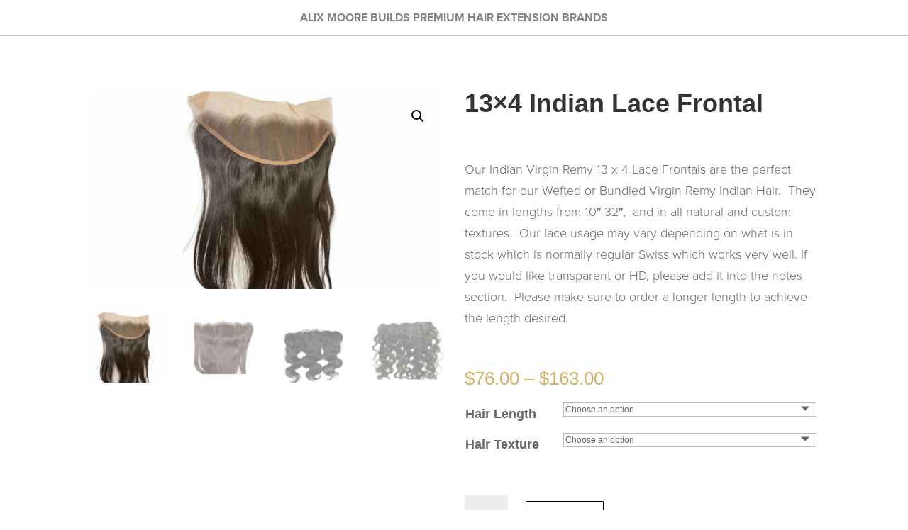

--- FILE ---
content_type: application/javascript; charset=utf-8
request_url: https://alixmoore.com/wp-content/plugins/refer-a-friend-for-woocommerce-by-wpgens/public/js/gens-raf-public.js?ver=1.2.3
body_size: 273
content:
(function ($) {
    "use strict";

    //Javascript GET cookie parameter
    var $_GET = {};
    document.location.search.replace(/\??(?:([^=]+)=([^&]*)&?)/g, function () {
        function decode(s) {
            return decodeURIComponent(s.split("+").join(" "));
        }

        $_GET[decode(arguments[1])] = decode(arguments[2]);
    });

    // Get time var defined in woo backend
    var $time = parseInt(gens_raf.timee);
    //If raf is set, add cookie.
    if (typeof $_GET["raf"] !== "undefined" && $_GET["raf"] !== null) {
        //console.log(window.location.hostname);
        cookie.set("gens_raf", $_GET["raf"], { expires: $time, path: "/" });
    }
})(jQuery);
